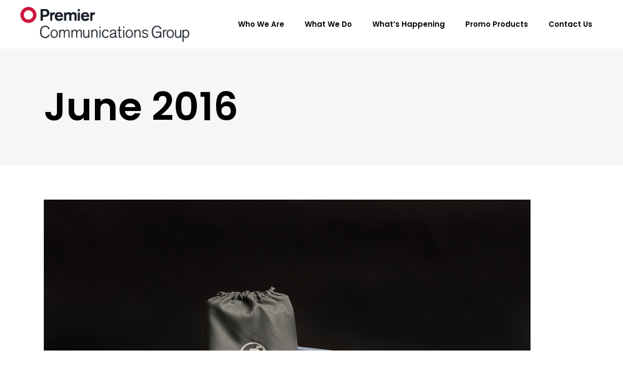

--- FILE ---
content_type: text/html; charset=UTF-8
request_url: https://premiercg.com/2016/06/
body_size: 8823
content:
<!DOCTYPE html><html lang="en-US"><head><meta charset="UTF-8"/><link rel="profile" href="http://gmpg.org/xfn/11"/><meta name="viewport" content="width=device-width,initial-scale=1,user-scalable=yes"><meta name='robots' content='noindex, follow' /><title>June 2016 - Premier Communications Group</title><meta property="og:locale" content="en_US" /><meta property="og:type" content="website" /><meta property="og:title" content="June 2016 - Premier Communications Group" /><meta property="og:url" content="https://premiercg.com/2016/06/" /><meta property="og:site_name" content="Premier Communications Group" /><meta name="twitter:card" content="summary_large_image" /><meta name="twitter:site" content="@premiercg" /> <script type="application/ld+json" class="yoast-schema-graph">{"@context":"https://schema.org","@graph":[{"@type":"CollectionPage","@id":"https://premiercg.com/2016/06/","url":"https://premiercg.com/2016/06/","name":"June 2016 - Premier Communications Group","isPartOf":{"@id":"https://premiercg.com/#website"},"primaryImageOfPage":{"@id":"https://premiercg.com/2016/06/#primaryimage"},"image":{"@id":"https://premiercg.com/2016/06/#primaryimage"},"thumbnailUrl":"https://premiercg.com/wp-content/uploads/2016/03/51141_ad2016.jpg","breadcrumb":{"@id":"https://premiercg.com/2016/06/#breadcrumb"},"inLanguage":"en-US"},{"@type":"ImageObject","inLanguage":"en-US","@id":"https://premiercg.com/2016/06/#primaryimage","url":"https://premiercg.com/wp-content/uploads/2016/03/51141_ad2016.jpg","contentUrl":"https://premiercg.com/wp-content/uploads/2016/03/51141_ad2016.jpg","width":1000,"height":667},{"@type":"BreadcrumbList","@id":"https://premiercg.com/2016/06/#breadcrumb","itemListElement":[{"@type":"ListItem","position":1,"name":"Home","item":"https://premiercg.com/"},{"@type":"ListItem","position":2,"name":"Archives for June 2016"}]},{"@type":"WebSite","@id":"https://premiercg.com/#website","url":"https://premiercg.com/","name":"Premier Communications Group","description":"Creative Marketing Agency","publisher":{"@id":"https://premiercg.com/#organization"},"potentialAction":[{"@type":"SearchAction","target":{"@type":"EntryPoint","urlTemplate":"https://premiercg.com/?s={search_term_string}"},"query-input":"required name=search_term_string"}],"inLanguage":"en-US"},{"@type":"Organization","@id":"https://premiercg.com/#organization","name":"Premier Communication Group","url":"https://premiercg.com/","logo":{"@type":"ImageObject","inLanguage":"en-US","@id":"https://premiercg.com/#/schema/logo/image/","url":"https://premiercg.com/wp-content/uploads/2019/08/PCG_2Stack-small.png","contentUrl":"https://premiercg.com/wp-content/uploads/2019/08/PCG_2Stack-small.png","width":325,"height":90,"caption":"Premier Communication Group"},"image":{"@id":"https://premiercg.com/#/schema/logo/image/"},"sameAs":["https://www.facebook.com/premiercg","https://x.com/premiercg","https://www.instagram.com/premier_cg","https://www.linkedin.com/company/premier-communications-group","https://www.pinterest.com/premier_cg"]}]}</script> <link rel='dns-prefetch' href='//www.googletagmanager.com' /><link rel='dns-prefetch' href='//stats.wp.com' /><link rel='dns-prefetch' href='//fonts.googleapis.com' /><link rel='dns-prefetch' href='//c0.wp.com' /><link rel="alternate" type="application/rss+xml" title="Premier Communications Group &raquo; Feed" href="https://premiercg.com/feed/" /><link rel="alternate" type="application/rss+xml" title="Premier Communications Group &raquo; Comments Feed" href="https://premiercg.com/comments/feed/" /><link data-optimized="2" rel="stylesheet" href="https://premiercg.com/wp-content/litespeed/css/c2d1e02ff66f18b45c603cf2df940d82.css?ver=521a6" /> <script type="text/javascript" src="https://c0.wp.com/c/6.8.3/wp-includes/js/jquery/jquery.min.js" id="jquery-core-js"></script>  <script type="text/javascript" src="https://www.googletagmanager.com/gtag/js?id=G-579VZEETFK" id="google_gtagjs-js" async></script> <script type="text/javascript" id="google_gtagjs-js-after">/*  */
window.dataLayer = window.dataLayer || [];function gtag(){dataLayer.push(arguments);}
gtag("set","linker",{"domains":["premiercg.com"]});
gtag("js", new Date());
gtag("set", "developer_id.dZTNiMT", true);
gtag("config", "G-579VZEETFK");
/*  */</script> <link rel="https://api.w.org/" href="https://premiercg.com/wp-json/" /><link rel="EditURI" type="application/rsd+xml" title="RSD" href="https://premiercg.com/xmlrpc.php?rsd" /><meta name="generator" content="WordPress 6.8.3" /><meta name="generator" content="Site Kit by Google 1.132.0" /> <script async src="https://www.googletagmanager.com/gtag/js?id=G-579VZEETFK"></script> <script>window.dataLayer = window.dataLayer || [];
  function gtag(){dataLayer.push(arguments);}
  gtag('js', new Date());

  gtag('config', 'G-579VZEETFK');</script>  <script async src="https://www.googletagmanager.com/gtag/js?id=UA-1043560-1"></script> <script>window.dataLayer = window.dataLayer || [];
  function gtag(){dataLayer.push(arguments);}
  gtag('js', new Date());

  gtag('config', 'UA-1043560-1');</script> <meta name="generator" content="Powered by WPBakery Page Builder - drag and drop page builder for WordPress."/><meta name="generator" content="Powered by Slider Revolution 6.3.1 - responsive, Mobile-Friendly Slider Plugin for WordPress with comfortable drag and drop interface." /><link rel="icon" href="https://premiercg.com/wp-content/uploads/2019/08/cropped-PCG_Circle-no-bkrgnd_small-32x32.png" sizes="32x32" /><link rel="icon" href="https://premiercg.com/wp-content/uploads/2019/08/cropped-PCG_Circle-no-bkrgnd_small-192x192.png" sizes="192x192" /><link rel="apple-touch-icon" href="https://premiercg.com/wp-content/uploads/2019/08/cropped-PCG_Circle-no-bkrgnd_small-180x180.png" /><meta name="msapplication-TileImage" content="https://premiercg.com/wp-content/uploads/2019/08/cropped-PCG_Circle-no-bkrgnd_small-270x270.png" />
<noscript><style>.wpb_animate_when_almost_visible { opacity: 1; }</style></noscript></head><body class="archive date wp-theme-blomma wp-child-theme-blomma-child blomma-core-1.1.1 blomma child-child-ver-1.0.0 blomma-ver-1.4 qodef-grid-1100 qodef-empty-google-api qodef-wide-dropdown-menu-content-in-grid qodef-fixed-on-scroll qodef-dropdown-animate-height qodef-header-standard qodef-menu-area-shadow-disable qodef-menu-area-in-grid-shadow-disable qodef-menu-area-border-disable qodef-menu-area-in-grid-border-disable qodef-header-vertical-shadow-disable qodef-header-vertical-border-disable qodef-side-menu-slide-from-right qodef-default-mobile-header qodef-sticky-up-mobile-header qodef-fullscreen-search qodef-search-fade wpb-js-composer js-comp-ver-6.4.2 vc_responsive" itemscope itemtype="http://schema.org/WebPage"><section class="qodef-side-menu">
<a class="qodef-close-side-menu qodef-close-side-menu-icon-pack" href="#">
<span aria-hidden="true" class="qodef-icon-font-elegant icon_close "></span>	</a></section><div class="qodef-wrapper"><div class="qodef-wrapper-inner"><div class="qodef-fullscreen-search-holder">
<a class="qodef-search-close qodef-search-close-icon-pack" href="javascript:void(0)">
<i class="qodef-icon-font-awesome fa fa-times " ></i>	</a><div class="qodef-fullscreen-search-table"><div class="qodef-fullscreen-search-cell"><div class="qodef-fullscreen-search-inner"><form action="https://premiercg.com/" class="qodef-fullscreen-search-form" method="get"><div class="qodef-form-holder"><div class="qodef-form-holder-inner"><div class="qodef-field-holder">
<input type="text" placeholder="Search for..." name="s" class="qodef-search-field" autocomplete="off"/></div>
<button type="submit" class="qodef-search-submit qodef-search-submit-icon-pack">
<i class="qodef-icon-font-awesome fa fa-search " ></i>							</button><div class="qodef-line"></div></div></div></form></div></div></div></div><header class="qodef-page-header"><div class="qodef-fixed-wrapper"><div class="qodef-menu-area qodef-menu-right"><div class="qodef-vertical-align-containers"><div class="qodef-position-left"><div class="qodef-position-left-inner"><div class="qodef-logo-wrapper">
<a itemprop="url" href="https://premiercg.com/" style="height: 72px;">
<img data-lazyloaded="1" src="[data-uri]" itemprop="image" class="qodef-normal-logo" data-src="https://premiercg.com/wp-content/uploads/2019/07/PCG_2Stack.png" width="698" height="145"  alt="logo"/><noscript><img itemprop="image" class="qodef-normal-logo" src="https://premiercg.com/wp-content/uploads/2019/07/PCG_2Stack.png" width="698" height="145"  alt="logo"/></noscript>
<img data-lazyloaded="1" src="[data-uri]" itemprop="image" class="qodef-dark-logo" data-src="https://premiercg.com/wp-content/uploads/2019/07/PCG_2Stack.png" width="698" height="145"  alt="dark logo"/><noscript><img itemprop="image" class="qodef-dark-logo" src="https://premiercg.com/wp-content/uploads/2019/07/PCG_2Stack.png" width="698" height="145"  alt="dark logo"/></noscript>			<img data-lazyloaded="1" src="[data-uri]" itemprop="image" class="qodef-light-logo" data-src="https://premiercg.com/wp-content/uploads/2019/07/PCG_2Stack.png" width="698" height="145"  alt="light logo"/><noscript><img itemprop="image" class="qodef-light-logo" src="https://premiercg.com/wp-content/uploads/2019/07/PCG_2Stack.png" width="698" height="145"  alt="light logo"/></noscript>		</a></div></div></div><div class="qodef-position-right"><div class="qodef-position-right-inner"><nav class="qodef-main-menu qodef-drop-down qodef-default-nav"><ul id="menu-main-menu-new" class="clearfix"><li id="nav-menu-item-5217" class="menu-item menu-item-type-post_type menu-item-object-page menu-item-has-children  has_sub narrow"><a href="https://premiercg.com/about-us/" class=""><span class="item_outer"><span class="item_text">Who We Are</span><span aria-hidden="true" class=" qodef-menu-arrow qodef-icon-font-elegant arrow_carrot-right qodef-icon-element" style=""></span></span></a><div class="second"><div class="inner"><ul><li id="nav-menu-item-4909" class="menu-item menu-item-type-post_type menu-item-object-page "><a href="https://premiercg.com/about-us/" class=""><span class="item_outer"><span class="item_text">Our Story</span></span></a></li><li id="nav-menu-item-4898" class="menu-item menu-item-type-custom menu-item-object-custom "><a href="https://premiercg.com/about-us/#awards" class=""><span class="item_outer"><span class="item_text">Awards</span></span></a></li><li id="nav-menu-item-4899" class="menu-item menu-item-type-custom menu-item-object-custom "><a href="https://premiercg.com/about-us/#community" class=""><span class="item_outer"><span class="item_text">Community Outreach</span></span></a></li></ul></div></div></li><li id="nav-menu-item-5190" class="menu-item menu-item-type-post_type menu-item-object-page menu-item-has-children  has_sub narrow"><a href="https://premiercg.com/our-approach/" class=""><span class="item_outer"><span class="item_text">What We Do</span><span aria-hidden="true" class=" qodef-menu-arrow qodef-icon-font-elegant arrow_carrot-right qodef-icon-element" style=""></span></span></a><div class="second"><div class="inner"><ul><li id="nav-menu-item-5192" class="menu-item menu-item-type-post_type menu-item-object-page "><a href="https://premiercg.com/our-approach/" class=""><span class="item_outer"><span class="item_text">Our Approach</span></span></a></li><li id="nav-menu-item-4901" class="menu-item menu-item-type-custom menu-item-object-custom "><a href="https://premiercg.com/our-approach/#services" class=""><span class="item_outer"><span class="item_text">Services</span></span></a></li><li id="nav-menu-item-5196" class="menu-item menu-item-type-custom menu-item-object-custom "><a href="https://premiercg.com/our-approach/#casestudies" class=""><span class="item_outer"><span class="item_text">Case Studies</span></span></a></li></ul></div></div></li><li id="nav-menu-item-4884" class="menu-item menu-item-type-custom menu-item-object-custom menu-item-has-children  has_sub narrow"><a href="https://premiercg.com/the-pcg-blog/" class=""><span class="item_outer"><span class="item_text">What&#8217;s Happening</span><span aria-hidden="true" class=" qodef-menu-arrow qodef-icon-font-elegant arrow_carrot-right qodef-icon-element" style=""></span></span></a><div class="second"><div class="inner"><ul><li id="nav-menu-item-5189" class="menu-item menu-item-type-post_type menu-item-object-page current_page_parent "><a href="https://premiercg.com/the-pcg-blog/" class=""><span class="item_outer"><span class="item_text">PCG Blog</span></span></a></li><li id="nav-menu-item-5357" class="menu-item menu-item-type-post_type menu-item-object-page "><a href="https://premiercg.com/newsletter/" class=""><span class="item_outer"><span class="item_text">Newsletter</span></span></a></li></ul></div></div></li><li id="nav-menu-item-6735" class="menu-item menu-item-type-post_type menu-item-object-page menu-item-has-children  has_sub narrow"><a href="https://premiercg.com/promos/" class=""><span class="item_outer"><span class="item_text">Promo Products</span><span aria-hidden="true" class=" qodef-menu-arrow qodef-icon-font-elegant arrow_carrot-right qodef-icon-element" style=""></span></span></a><div class="second"><div class="inner"><ul><li id="nav-menu-item-6737" class="menu-item menu-item-type-post_type menu-item-object-page "><a href="https://premiercg.com/promos/" class=""><span class="item_outer"><span class="item_text">Custom-Branded Promotional Catalogs</span></span></a></li><li id="nav-menu-item-5997" class="menu-item menu-item-type-custom menu-item-object-custom "><a target="_blank" href="https://premiercg.espwebsites.com" class=""><span class="item_outer"><span class="item_text">Browse our Store</span></span></a></li></ul></div></div></li><li id="nav-menu-item-4910" class="menu-item menu-item-type-post_type menu-item-object-page menu-item-has-children  has_sub narrow"><a href="https://premiercg.com/get-in-touch/" class=""><span class="item_outer"><span class="item_text">Contact Us</span><span aria-hidden="true" class=" qodef-menu-arrow qodef-icon-font-elegant arrow_carrot-right qodef-icon-element" style=""></span></span></a><div class="second"><div class="inner"><ul><li id="nav-menu-item-6470" class="menu-item menu-item-type-post_type menu-item-object-page "><a href="https://premiercg.com/careers/" class=""><span class="item_outer"><span class="item_text">Careers</span></span></a></li></ul></div></div></li></ul></nav>
<a class="qodef-side-menu-button-opener qodef-icon-has-hover qodef-side-menu-button-opener-icon-pack"  href="javascript:void(0)" style="margin: 0px 0px 0px 7px">
<span class="qodef-side-menu-icon">
<span aria-hidden="true" class="qodef-icon-font-elegant icon_menu "></span>            </span>
</a></div></div></div></div></div></header><header class="qodef-mobile-header"><div class="qodef-mobile-header-inner"><div class="qodef-mobile-header-holder"><div class="qodef-grid"><div class="qodef-vertical-align-containers"><div class="qodef-vertical-align-containers"><div class="qodef-position-left"><div class="qodef-position-left-inner"><div class="qodef-mobile-logo-wrapper">
<a itemprop="url" href="https://premiercg.com/" style="height: 72px">
<img data-lazyloaded="1" src="[data-uri]" itemprop="image" data-src="https://premiercg.com/wp-content/uploads/2019/07/PCG_2Stack.png" width="698" height="145"  alt="Mobile Logo"/><noscript><img itemprop="image" src="https://premiercg.com/wp-content/uploads/2019/07/PCG_2Stack.png" width="698" height="145"  alt="Mobile Logo"/></noscript>
</a></div></div></div><div class="qodef-position-right"><div class="qodef-position-right-inner"><div class="qodef-mobile-menu-opener qodef-mobile-menu-opener-icon-pack">
<a href="javascript:void(0)">
<span class="qodef-mobile-menu-icon">
<span aria-hidden="true" class="qodef-icon-font-elegant icon_menu "></span>											</span>
</a></div></div></div></div></div></div></div><nav class="qodef-mobile-nav" role="navigation" aria-label="Mobile Menu"><div class="qodef-grid"><ul id="menu-main-menu-new-1" class=""><li id="mobile-menu-item-5217" class="menu-item menu-item-type-post_type menu-item-object-page menu-item-has-children  has_sub"><a href="https://premiercg.com/about-us/" class=""><span>Who We Are</span></a><span class="mobile_arrow"><i class="qodef-sub-arrow fa fa-angle-right"></i><i class="fa fa-angle-down"></i></span><ul class="sub_menu"><li id="mobile-menu-item-4909" class="menu-item menu-item-type-post_type menu-item-object-page "><a href="https://premiercg.com/about-us/" class=""><span>Our Story</span></a></li><li id="mobile-menu-item-4898" class="menu-item menu-item-type-custom menu-item-object-custom "><a href="https://premiercg.com/about-us/#awards" class=""><span>Awards</span></a></li><li id="mobile-menu-item-4899" class="menu-item menu-item-type-custom menu-item-object-custom "><a href="https://premiercg.com/about-us/#community" class=""><span>Community Outreach</span></a></li></ul></li><li id="mobile-menu-item-5190" class="menu-item menu-item-type-post_type menu-item-object-page menu-item-has-children  has_sub"><a href="https://premiercg.com/our-approach/" class=""><span>What We Do</span></a><span class="mobile_arrow"><i class="qodef-sub-arrow fa fa-angle-right"></i><i class="fa fa-angle-down"></i></span><ul class="sub_menu"><li id="mobile-menu-item-5192" class="menu-item menu-item-type-post_type menu-item-object-page "><a href="https://premiercg.com/our-approach/" class=""><span>Our Approach</span></a></li><li id="mobile-menu-item-4901" class="menu-item menu-item-type-custom menu-item-object-custom "><a href="https://premiercg.com/our-approach/#services" class=""><span>Services</span></a></li><li id="mobile-menu-item-5196" class="menu-item menu-item-type-custom menu-item-object-custom "><a href="https://premiercg.com/our-approach/#casestudies" class=""><span>Case Studies</span></a></li></ul></li><li id="mobile-menu-item-4884" class="menu-item menu-item-type-custom menu-item-object-custom menu-item-has-children  has_sub"><a href="https://premiercg.com/the-pcg-blog/" class=""><span>What&#8217;s Happening</span></a><span class="mobile_arrow"><i class="qodef-sub-arrow fa fa-angle-right"></i><i class="fa fa-angle-down"></i></span><ul class="sub_menu"><li id="mobile-menu-item-5189" class="menu-item menu-item-type-post_type menu-item-object-page current_page_parent "><a href="https://premiercg.com/the-pcg-blog/" class=""><span>PCG Blog</span></a></li><li id="mobile-menu-item-5357" class="menu-item menu-item-type-post_type menu-item-object-page "><a href="https://premiercg.com/newsletter/" class=""><span>Newsletter</span></a></li></ul></li><li id="mobile-menu-item-6735" class="menu-item menu-item-type-post_type menu-item-object-page menu-item-has-children  has_sub"><a href="https://premiercg.com/promos/" class=""><span>Promo Products</span></a><span class="mobile_arrow"><i class="qodef-sub-arrow fa fa-angle-right"></i><i class="fa fa-angle-down"></i></span><ul class="sub_menu"><li id="mobile-menu-item-6737" class="menu-item menu-item-type-post_type menu-item-object-page "><a href="https://premiercg.com/promos/" class=""><span>Custom-Branded Promotional Catalogs</span></a></li><li id="mobile-menu-item-5997" class="menu-item menu-item-type-custom menu-item-object-custom "><a target="_blank" href="https://premiercg.espwebsites.com" class=""><span>Browse our Store</span></a></li></ul></li><li id="mobile-menu-item-4910" class="menu-item menu-item-type-post_type menu-item-object-page menu-item-has-children  has_sub"><a href="https://premiercg.com/get-in-touch/" class=""><span>Contact Us</span></a><span class="mobile_arrow"><i class="qodef-sub-arrow fa fa-angle-right"></i><i class="fa fa-angle-down"></i></span><ul class="sub_menu"><li id="mobile-menu-item-6470" class="menu-item menu-item-type-post_type menu-item-object-page "><a href="https://premiercg.com/careers/" class=""><span>Careers</span></a></li></ul></li></ul></div></nav></div></header><a id='qodef-back-to-top' href='#'>
<span class="qodef-icon-stack">
<i class="qodef-icon-font-awesome fa fa-angle-up "></i>                </span>
</a><div class="qodef-content" ><div class="qodef-content-inner"><div class="qodef-title-holder qodef-standard-type qodef-title-va-header-bottom" style="height: 240px" data-height="240"><div class="qodef-title-wrapper" style="height: 240px"><div class="qodef-title-inner"><div class="qodef-grid"><h1 class="qodef-page-title entry-title" >June 2016</h1></div></div></div></div><div class="qodef-container"><div class="qodef-container-inner clearfix"><div class="qodef-grid-row qodef-grid-large-gutter"><div class="qodef-page-content-holder qodef-grid-col-12"><div class="qodef-blog-holder qodef-blog-standard qodef-blog-pagination-standard" data-blog-type= standard data-next-page= 2 data-max-num-pages= 1 data-post-number= 10 data-excerpt-length= 40 data-archive-day= 0 data-archive-month= 6 data-archive-year= 2016 ><div class="qodef-blog-holder-inner"><article id="post-1188" class="qodef-post-has-media post-1188 post type-post status-publish format-standard has-post-thumbnail hentry category-awards"><div class="qodef-post-content"><div class="qodef-post-heading"><div class="qodef-post-image">
<a itemprop="url" href="https://premiercg.com/graphis-2016/" title="A New Feather In Our Cap">
<img data-lazyloaded="1" src="[data-uri]" width="1000" height="667" data-src="https://premiercg.com/wp-content/uploads/2016/03/51141_ad2016.jpg" class="attachment-full size-full wp-post-image" alt="" decoding="async" fetchpriority="high" /><noscript><img width="1000" height="667" src="https://premiercg.com/wp-content/uploads/2016/03/51141_ad2016.jpg" class="attachment-full size-full wp-post-image" alt="" decoding="async" fetchpriority="high" /></noscript>					</a></div></div><div class="qodef-post-text"><div class="qodef-post-text-inner"><div class="qodef-post-info-top"><div itemprop="dateCreated" class="qodef-post-info-date entry-date published updated">
<a itemprop="url" href="https://premiercg.com/2016/06/">
June 16, 2016        </a><meta itemprop="interactionCount" content="UserComments: 0"/></div><div class="qodef-post-info-category">
<a href="https://premiercg.com/category/awards/" rel="category tag">Awards</a></div></div><div class="qodef-post-text-main"><h4 itemprop="name" class="entry-title qodef-post-title" >
<a itemprop="url" href="https://premiercg.com/graphis-2016/" title="A New Feather In Our Cap">
A New Feather In Our Cap            </a></h4><div class="qodef-post-excerpt-holder"><p itemprop="description" class="qodef-post-excerpt">
While winning awards isn’t our ultimate goal, we’ve worked every day for 34 years to maintain a standard of excellence that will make our clients shine. And when that work receives recognition, we can’t help but feel a great sense</p></div><div class="qodef-post-read-more-button">
<a itemprop="url" href="https://premiercg.com/graphis-2016/" target="_self"  class="qodef-btn qodef-btn-medium qodef-btn-simple qodef-blog-list-button"  >    <span class="qodef-btn-text">Read more</span>    </a></div></div><div class="qodef-post-info-bottom clearfix"><div class="qodef-post-info-bottom-left"><div class="qodef-post-info-author">
<span class="qodef-post-info-author-text">
By    </span>
<a itemprop="author" class="qodef-post-info-author-link" href="https://premiercg.com/author/admin/">
Premier CG    </a></div><div class="qodef-post-info-comments-holder">
<a itemprop="url" class="qodef-post-info-comments" href="https://premiercg.com/graphis-2016/#respond">
0 Comments		</a></div><div class="qodef-blog-like">
<a href="#" class="qodef-like" id="qodef-like-1188-807" title="Like this" data-post-id="1188"><i class="icon_heart_alt"></i><span>0</span><input type="hidden" id="qodef_like_nonce_1188" name="qodef_like_nonce_1188" value="cf18c1f3dc" /><input type="hidden" name="_wp_http_referer" value="/2016/06/" /></a></div></div><div class="qodef-post-info-bottom-right"></div></div></div></div></div></article></div></div></div></div></div></div></div></div><footer class="qodef-page-footer "><div class="qodef-footer-top-holder"><div class="qodef-footer-top-inner qodef-grid"><div class="qodef-grid-row qodef-footer-top-alignment-center"><div class="qodef-column-content qodef-grid-col-12"><div id="media_image-5" class="widget qodef-footer-column-1 widget_media_image"><a href="https://premiercg.com"><img data-lazyloaded="1" src="[data-uri]" width="347" height="72" data-src="https://premiercg.com/wp-content/uploads/2019/07/PCG_2Stack.png" class="image wp-image-5315  attachment-349x72 size-349x72" alt="Premier Communication Group" style="max-width: 100%; height: auto;" decoding="async" /><noscript><img width="347" height="72" src="https://premiercg.com/wp-content/uploads/2019/07/PCG_2Stack.png" class="image wp-image-5315  attachment-349x72 size-349x72" alt="Premier Communication Group" style="max-width: 100%; height: auto;" decoding="async" /></noscript></a></div><div id="text-3" class="widget qodef-footer-column-1 widget_text"><div class="textwidget"><div class="qodef-row-grid-section-wrapper "  ><div class="qodef-row-grid-section"><div class="vc_row wpb_row vc_row-fluid" ><div class="wpb_column vc_column_container vc_col-sm-12 vc_col-lg-offset-3 vc_col-lg-6 vc_col-md-offset-2 vc_col-md-8"><div class="vc_column-inner"><div class="wpb_wrapper"><div class="wpb_text_column wpb_content_element " ><div class="wpb_wrapper"><p style="color: #f2e0d2;">© 2024 Premier Communications Group. All rights reserved.</p></div></div></div></div></div></div></div></div></div></div><div class="qodef-social-icon">
<a class="qodef-social-icon-widget-holder qodef-icon-has-hover" data-hover-color="#ffffff" data-hover-background-color="#282828" style="color: #ffffff;background-color: #0066ff;;font-size: 20px" href="https://www.facebook.com/premiercg/" target="_blank">
<span class="qodef-social-icon-widget fab fa-facebook-f      "></span>                </a></div><div class="qodef-social-icon">
<a class="qodef-social-icon-widget-holder qodef-icon-has-hover" data-hover-color="#ffffff" data-hover-background-color="#04389e" style="color: #ffffff;background-color: #ff2106;;font-size: 20px" href="https://www.instagram.com/premier_cg/" target="_blank">
<span class="qodef-social-icon-widget fab fa-instagram      "></span>                </a></div><div class="qodef-social-icon">
<a class="qodef-social-icon-widget-holder qodef-icon-has-hover" data-hover-color="#ffffff" data-hover-background-color="#ff0437" style="color: #ffffff;background-color: #7027e1;;font-size: 20px" href="https://twitter.com/premiercg?lang=en" target="_blank">
<span class="qodef-social-icon-widget fab fa-twitter      "></span>                </a></div><div class="qodef-social-icon">
<a class="qodef-social-icon-widget-holder qodef-icon-has-hover" data-hover-color="#ffffff" data-hover-background-color="#8224e3" style="color: #ffffff;background-color: #dd3333;;font-size: 20px" href="https://www.pinterest.com/premier_cg/" target="_blank">
<span class="qodef-social-icon-widget fab fa-pinterest      "></span>                </a></div><div class="qodef-social-icon">
<a class="qodef-social-icon-widget-holder qodef-icon-has-hover" data-hover-color="#ffffff" data-hover-background-color="#000000" style="color: #ffffff;background-color: #1e73be;" href="https://www.linkedin.com/company/premier-communications-group/" target="_blank">
<span class="qodef-social-icon-widget fab fa-linkedin      "></span>                </a></div></div></div></div></div></footer></div></div>  <script type="speculationrules">{"prefetch":[{"source":"document","where":{"and":[{"href_matches":"\/*"},{"not":{"href_matches":["\/wp-*.php","\/wp-admin\/*","\/wp-content\/uploads\/*","\/wp-content\/*","\/wp-content\/plugins\/*","\/wp-content\/themes\/blomma-child\/*","\/wp-content\/themes\/blomma\/*","\/*\\?(.+)"]}},{"not":{"selector_matches":"a[rel~=\"nofollow\"]"}},{"not":{"selector_matches":".no-prefetch, .no-prefetch a"}}]},"eagerness":"conservative"}]}</script> <script type="text/html" id="wpb-modifications"></script> <script type="text/javascript" src="https://premiercg.com/wp-content/themes/blomma/assets/js/modules/plugins/perfect-scrollbar.jquery.min.js?ver=6.8.3" id="perfect-scrollbar-js"></script> <script type="text/javascript" src="https://stats.wp.com/e-202603.js" id="jetpack-stats-js" data-wp-strategy="defer"></script> <script type="text/javascript" id="jetpack-stats-js-after">/*  */
_stq = window._stq || [];
_stq.push([ "view", JSON.parse("{\"v\":\"ext\",\"blog\":\"189128123\",\"post\":\"0\",\"tz\":\"0\",\"srv\":\"premiercg.com\",\"j\":\"1:13.6.1\"}") ]);
_stq.push([ "clickTrackerInit", "189128123", "0" ]);
/*  */</script> <script data-no-optimize="1">window.lazyLoadOptions=Object.assign({},{threshold:300},window.lazyLoadOptions||{});!function(t,e){"object"==typeof exports&&"undefined"!=typeof module?module.exports=e():"function"==typeof define&&define.amd?define(e):(t="undefined"!=typeof globalThis?globalThis:t||self).LazyLoad=e()}(this,function(){"use strict";function e(){return(e=Object.assign||function(t){for(var e=1;e<arguments.length;e++){var n,a=arguments[e];for(n in a)Object.prototype.hasOwnProperty.call(a,n)&&(t[n]=a[n])}return t}).apply(this,arguments)}function o(t){return e({},at,t)}function l(t,e){return t.getAttribute(gt+e)}function c(t){return l(t,vt)}function s(t,e){return function(t,e,n){e=gt+e;null!==n?t.setAttribute(e,n):t.removeAttribute(e)}(t,vt,e)}function i(t){return s(t,null),0}function r(t){return null===c(t)}function u(t){return c(t)===_t}function d(t,e,n,a){t&&(void 0===a?void 0===n?t(e):t(e,n):t(e,n,a))}function f(t,e){et?t.classList.add(e):t.className+=(t.className?" ":"")+e}function _(t,e){et?t.classList.remove(e):t.className=t.className.replace(new RegExp("(^|\\s+)"+e+"(\\s+|$)")," ").replace(/^\s+/,"").replace(/\s+$/,"")}function g(t){return t.llTempImage}function v(t,e){!e||(e=e._observer)&&e.unobserve(t)}function b(t,e){t&&(t.loadingCount+=e)}function p(t,e){t&&(t.toLoadCount=e)}function n(t){for(var e,n=[],a=0;e=t.children[a];a+=1)"SOURCE"===e.tagName&&n.push(e);return n}function h(t,e){(t=t.parentNode)&&"PICTURE"===t.tagName&&n(t).forEach(e)}function a(t,e){n(t).forEach(e)}function m(t){return!!t[lt]}function E(t){return t[lt]}function I(t){return delete t[lt]}function y(e,t){var n;m(e)||(n={},t.forEach(function(t){n[t]=e.getAttribute(t)}),e[lt]=n)}function L(a,t){var o;m(a)&&(o=E(a),t.forEach(function(t){var e,n;e=a,(t=o[n=t])?e.setAttribute(n,t):e.removeAttribute(n)}))}function k(t,e,n){f(t,e.class_loading),s(t,st),n&&(b(n,1),d(e.callback_loading,t,n))}function A(t,e,n){n&&t.setAttribute(e,n)}function O(t,e){A(t,rt,l(t,e.data_sizes)),A(t,it,l(t,e.data_srcset)),A(t,ot,l(t,e.data_src))}function w(t,e,n){var a=l(t,e.data_bg_multi),o=l(t,e.data_bg_multi_hidpi);(a=nt&&o?o:a)&&(t.style.backgroundImage=a,n=n,f(t=t,(e=e).class_applied),s(t,dt),n&&(e.unobserve_completed&&v(t,e),d(e.callback_applied,t,n)))}function x(t,e){!e||0<e.loadingCount||0<e.toLoadCount||d(t.callback_finish,e)}function M(t,e,n){t.addEventListener(e,n),t.llEvLisnrs[e]=n}function N(t){return!!t.llEvLisnrs}function z(t){if(N(t)){var e,n,a=t.llEvLisnrs;for(e in a){var o=a[e];n=e,o=o,t.removeEventListener(n,o)}delete t.llEvLisnrs}}function C(t,e,n){var a;delete t.llTempImage,b(n,-1),(a=n)&&--a.toLoadCount,_(t,e.class_loading),e.unobserve_completed&&v(t,n)}function R(i,r,c){var l=g(i)||i;N(l)||function(t,e,n){N(t)||(t.llEvLisnrs={});var a="VIDEO"===t.tagName?"loadeddata":"load";M(t,a,e),M(t,"error",n)}(l,function(t){var e,n,a,o;n=r,a=c,o=u(e=i),C(e,n,a),f(e,n.class_loaded),s(e,ut),d(n.callback_loaded,e,a),o||x(n,a),z(l)},function(t){var e,n,a,o;n=r,a=c,o=u(e=i),C(e,n,a),f(e,n.class_error),s(e,ft),d(n.callback_error,e,a),o||x(n,a),z(l)})}function T(t,e,n){var a,o,i,r,c;t.llTempImage=document.createElement("IMG"),R(t,e,n),m(c=t)||(c[lt]={backgroundImage:c.style.backgroundImage}),i=n,r=l(a=t,(o=e).data_bg),c=l(a,o.data_bg_hidpi),(r=nt&&c?c:r)&&(a.style.backgroundImage='url("'.concat(r,'")'),g(a).setAttribute(ot,r),k(a,o,i)),w(t,e,n)}function G(t,e,n){var a;R(t,e,n),a=e,e=n,(t=Et[(n=t).tagName])&&(t(n,a),k(n,a,e))}function D(t,e,n){var a;a=t,(-1<It.indexOf(a.tagName)?G:T)(t,e,n)}function S(t,e,n){var a;t.setAttribute("loading","lazy"),R(t,e,n),a=e,(e=Et[(n=t).tagName])&&e(n,a),s(t,_t)}function V(t){t.removeAttribute(ot),t.removeAttribute(it),t.removeAttribute(rt)}function j(t){h(t,function(t){L(t,mt)}),L(t,mt)}function F(t){var e;(e=yt[t.tagName])?e(t):m(e=t)&&(t=E(e),e.style.backgroundImage=t.backgroundImage)}function P(t,e){var n;F(t),n=e,r(e=t)||u(e)||(_(e,n.class_entered),_(e,n.class_exited),_(e,n.class_applied),_(e,n.class_loading),_(e,n.class_loaded),_(e,n.class_error)),i(t),I(t)}function U(t,e,n,a){var o;n.cancel_on_exit&&(c(t)!==st||"IMG"===t.tagName&&(z(t),h(o=t,function(t){V(t)}),V(o),j(t),_(t,n.class_loading),b(a,-1),i(t),d(n.callback_cancel,t,e,a)))}function $(t,e,n,a){var o,i,r=(i=t,0<=bt.indexOf(c(i)));s(t,"entered"),f(t,n.class_entered),_(t,n.class_exited),o=t,i=a,n.unobserve_entered&&v(o,i),d(n.callback_enter,t,e,a),r||D(t,n,a)}function q(t){return t.use_native&&"loading"in HTMLImageElement.prototype}function H(t,o,i){t.forEach(function(t){return(a=t).isIntersecting||0<a.intersectionRatio?$(t.target,t,o,i):(e=t.target,n=t,a=o,t=i,void(r(e)||(f(e,a.class_exited),U(e,n,a,t),d(a.callback_exit,e,n,t))));var e,n,a})}function B(e,n){var t;tt&&!q(e)&&(n._observer=new IntersectionObserver(function(t){H(t,e,n)},{root:(t=e).container===document?null:t.container,rootMargin:t.thresholds||t.threshold+"px"}))}function J(t){return Array.prototype.slice.call(t)}function K(t){return t.container.querySelectorAll(t.elements_selector)}function Q(t){return c(t)===ft}function W(t,e){return e=t||K(e),J(e).filter(r)}function X(e,t){var n;(n=K(e),J(n).filter(Q)).forEach(function(t){_(t,e.class_error),i(t)}),t.update()}function t(t,e){var n,a,t=o(t);this._settings=t,this.loadingCount=0,B(t,this),n=t,a=this,Y&&window.addEventListener("online",function(){X(n,a)}),this.update(e)}var Y="undefined"!=typeof window,Z=Y&&!("onscroll"in window)||"undefined"!=typeof navigator&&/(gle|ing|ro)bot|crawl|spider/i.test(navigator.userAgent),tt=Y&&"IntersectionObserver"in window,et=Y&&"classList"in document.createElement("p"),nt=Y&&1<window.devicePixelRatio,at={elements_selector:".lazy",container:Z||Y?document:null,threshold:300,thresholds:null,data_src:"src",data_srcset:"srcset",data_sizes:"sizes",data_bg:"bg",data_bg_hidpi:"bg-hidpi",data_bg_multi:"bg-multi",data_bg_multi_hidpi:"bg-multi-hidpi",data_poster:"poster",class_applied:"applied",class_loading:"litespeed-loading",class_loaded:"litespeed-loaded",class_error:"error",class_entered:"entered",class_exited:"exited",unobserve_completed:!0,unobserve_entered:!1,cancel_on_exit:!0,callback_enter:null,callback_exit:null,callback_applied:null,callback_loading:null,callback_loaded:null,callback_error:null,callback_finish:null,callback_cancel:null,use_native:!1},ot="src",it="srcset",rt="sizes",ct="poster",lt="llOriginalAttrs",st="loading",ut="loaded",dt="applied",ft="error",_t="native",gt="data-",vt="ll-status",bt=[st,ut,dt,ft],pt=[ot],ht=[ot,ct],mt=[ot,it,rt],Et={IMG:function(t,e){h(t,function(t){y(t,mt),O(t,e)}),y(t,mt),O(t,e)},IFRAME:function(t,e){y(t,pt),A(t,ot,l(t,e.data_src))},VIDEO:function(t,e){a(t,function(t){y(t,pt),A(t,ot,l(t,e.data_src))}),y(t,ht),A(t,ct,l(t,e.data_poster)),A(t,ot,l(t,e.data_src)),t.load()}},It=["IMG","IFRAME","VIDEO"],yt={IMG:j,IFRAME:function(t){L(t,pt)},VIDEO:function(t){a(t,function(t){L(t,pt)}),L(t,ht),t.load()}},Lt=["IMG","IFRAME","VIDEO"];return t.prototype={update:function(t){var e,n,a,o=this._settings,i=W(t,o);{if(p(this,i.length),!Z&&tt)return q(o)?(e=o,n=this,i.forEach(function(t){-1!==Lt.indexOf(t.tagName)&&S(t,e,n)}),void p(n,0)):(t=this._observer,o=i,t.disconnect(),a=t,void o.forEach(function(t){a.observe(t)}));this.loadAll(i)}},destroy:function(){this._observer&&this._observer.disconnect(),K(this._settings).forEach(function(t){I(t)}),delete this._observer,delete this._settings,delete this.loadingCount,delete this.toLoadCount},loadAll:function(t){var e=this,n=this._settings;W(t,n).forEach(function(t){v(t,e),D(t,n,e)})},restoreAll:function(){var e=this._settings;K(e).forEach(function(t){P(t,e)})}},t.load=function(t,e){e=o(e);D(t,e)},t.resetStatus=function(t){i(t)},t}),function(t,e){"use strict";function n(){e.body.classList.add("litespeed_lazyloaded")}function a(){console.log("[LiteSpeed] Start Lazy Load"),o=new LazyLoad(Object.assign({},t.lazyLoadOptions||{},{elements_selector:"[data-lazyloaded]",callback_finish:n})),i=function(){o.update()},t.MutationObserver&&new MutationObserver(i).observe(e.documentElement,{childList:!0,subtree:!0,attributes:!0})}var o,i;t.addEventListener?t.addEventListener("load",a,!1):t.attachEvent("onload",a)}(window,document);</script><script data-optimized="1" src="https://premiercg.com/wp-content/litespeed/js/05aea2fa17663b3d9ae794be8e202e60.js?ver=521a6"></script></body></html>
<!-- Page optimized by LiteSpeed Cache @2026-01-16 09:49:15 -->

<!-- Page supported by LiteSpeed Cache 7.7 on 2026-01-16 09:49:13 -->